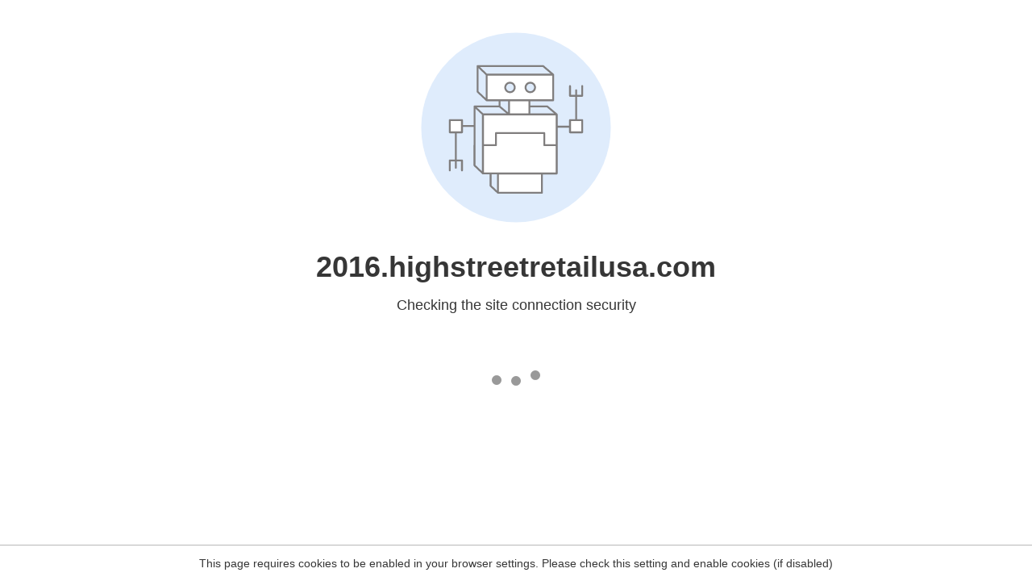

--- FILE ---
content_type: text/html
request_url: http://2016.highstreetretailusa.com/properties/palm-beach-county/northwood-village/
body_size: 221
content:
<html><head><link rel="icon" href="data:;"><meta http-equiv="refresh" content="0;/.well-known/sgcaptcha/?r=%2Fproperties%2Fpalm-beach-county%2Fnorthwood-village%2F&y=ipc:52.14.113.165:1769007706.511"></meta></head></html>